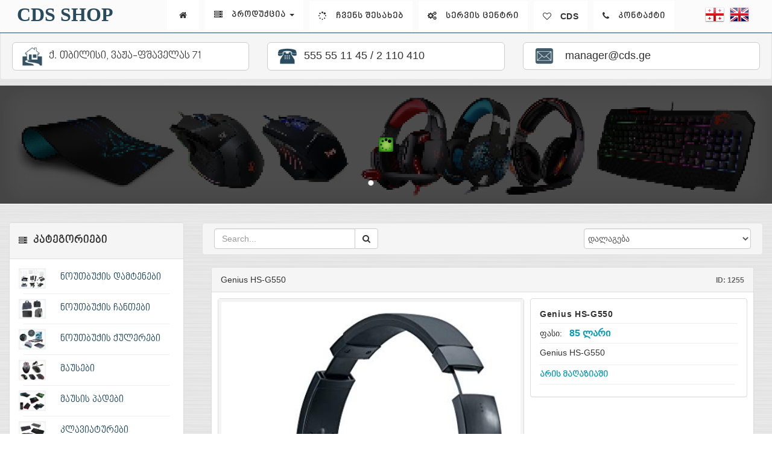

--- FILE ---
content_type: text/html; charset=UTF-8
request_url: http://cds-shop.ge/see.php?ID=1255
body_size: 79
content:

		 <meta http-equiv="refresh" content="0; url=Show-1255">


--- FILE ---
content_type: text/html; charset=UTF-8
request_url: http://cds-shop.ge/Show-1255
body_size: 8199
content:

<!DOCTYPE html>
<html lang="en">
<style type="text/css">
/* menu styles */
@import url(https://fonts.googleapis.com/css?family=Roboto:400,700,500);
@font-face {
 font-family: 'mtavruli';
 src: url('/fonts/bpg_nino_mtavruli_normal.ttf')  format('truetype');
}
</style>

<head>
 <meta charset="utf-8">
    <meta http-equiv="X-UA-Compatible" content="IE=edge">
    <meta name="viewport" content="width=device-width, initial-scale=1">
<meta name="copyright" content="CDS">
<meta name="author" content="CDS">
<meta name="google-site-verification" content="j7VkNTgAsa4iFgi8LYrUys5GhnGRnOzb0N-f3WmISXQ" />
 
<meta property='og:title' content="Genius HS-G550 - 85 ლარი">
<meta property="og:description" content='Genius HS-G550'>
<meta property="og:image" content="http://cds-shop.ge/upimg/News_1558102977.jpg" >
<meta property="og:image:height" content="300" />
<meta property="og:url" content="http://cds-shop.ge/Show-1255">
<meta property="og:site-name" content="Genius HS-G550 - 85 ლარი">
<meta property="fb:app_id" content="1078612212182763" />
<meta property="og:type" content="website" />
<meta http-equiv="Content-Language" content="ka">
<meta name="keywords" content="ფასდაკლება, ლეპტოპის დამტენი, ნოუთბუქის დამტენი, ლეპტოპის სატენი, ნოუთბუქის ჩანთა, Bags, Monitors, sale,  laptop, Notebooks,  Asus, Dell, Acer, Lenovo, Apple, HP, SONY, Samsung, ASUS ROG, Toshiba  Notebook Accessories, Power Adapters,  Notebook Coolers, Notebook Screens, Laptop Universal Adapter, MagSafe, MagSafe 2, Apple USB-C, PC Components, Motherboards, Processors, Power Suplies, RAM, HDD, Video cards, DVD-RW, Coolers, Cases, Add-on cards, Computers,  All in one, Desktop PC,  Phone Accessories, USB Cables, Wall Chargers, PC Accessories, Mouse, Keyboard, Speaker, Webcam, Gaming, Network, Tools,  WiFi Router, Switches,  Car Accessories, Selfie Stick, Other Accessories, LAN Cables, Adapters, Joystick,  USB Flash drive, Memory Cards, SD Card, Mouse Pad, Headphones, Cartridge, Hub">
<meta name="robots" content="index, follow" />
<meta name="googlebot" content="index, follow" />
<meta name="copyright" content="CDS">
<meta name="author" content="CDS">
<link href="css/bootstrap.min.css" rel="stylesheet">
<link href="css/modern-business.css" rel="stylesheet">
<link href="/css/fontawesome-all.css" rel="stylesheet">
<link href="vendor/morrisjs/morris.css" rel="stylesheet">
<link href="vendor/font-awesome/css/font-awesome.min.css" rel="stylesheet" type="text/css">
<link rel="stylesheet" href="https://fonts.googleapis.com/icon?family=Material+Icons">
<!-- Global site tag (gtag.js) - Google Analytics -->
<script async src="https://www.googletagmanager.com/gtag/js?id=UA-16525604-3"></script>
<script>
  window.dataLayer = window.dataLayer || [];
  function gtag(){dataLayer.push(arguments);}
  gtag('js', new Date());

  gtag('config', 'UA-16525604-3');
</script>

</head>
<body>

<div>
  <meta charset="utf-8">
  <meta name="viewport" content="width=device-width, initial-scale=1">
  
  <script src="https://ajax.googleapis.com/ajax/libs/jquery/3.4.0/jquery.min.js"></script>
  <script src="https://maxcdn.bootstrapcdn.com/bootstrap/3.4.0/js/bootstrap.min.js"></script>



<style type="text/css">
@font-face {
 font-family: 'mtavruli';
 src: url('fonts/bpg_nino_mtavruli_normal.ttf')  format('truetype');
}
</style>
 
  <nav class="navbar navbar-inverse navbar-fixed-top" role="navigation" style="background-color:#fbfbfb"> 
               <div id="lang" style="float:right; margin-right:3%; margin-top:8px; "> 
<a href="GE"><img src="Georgia.png" border="0" style="margin-right:5px"></a>
                  
<a href="EN"><img src="UK.png" border="0"></a>
 </div>
   
<a class="navbar-brand" href="index.php"  style="margin-left:1%; margin-right:5%; margin-top:-4px; font-family:'Palatino Linotype', 'Book Antiqua', Palatino, serif" ><b><font size="+3">CDS SHOP</font></b> </a>  <div class="container"  >
            <!-- Brand and toggle get grouped for better mobile display -->
            <div class="navbar-header"  >
                <button type="button" class="navbar-toggle" data-toggle="collapse" data-target="#bs-example-navbar-collapse-1" style="border:1px solid #112e3d; background-color:#112e3d; ">
                    <span class="sr-only">Toggle navigation</span>
                    <span class="icon-bar"></span>
                    <span class="icon-bar"></span>
                    <span class="icon-bar"></span>
                </button>
                
            </div>
            <!-- Collect the nav links, forms, and other content for toggling -->
            <div class="collapse navbar-collapse" id="bs-example-navbar-collapse-1"  >
                <ul class="nav navbar-nav">
                       <li  style="margin-left:10px;"><a href="index.php" ><i class="fa fa-home" style="margin-left:5px; margin-right:5px"> </i></a></li>
 <li class="dropdown" style="margin-left:10px">
        <a class="dropdown-toggle" data-toggle="dropdown" href="#" style="font-family:mtavruli; letter-spacing:1px;"><i class="fa fa-server" style="margin-right:10px"> </i> <b>პროდუქცია</b>
        <span class="caret"></span></a>
        <ul class="dropdown-menu">
          
 <li ><a href="ProD-118" style="font-family:'Palatino Linotype', 'Book Antiqua', Palatino, serif, mtavruli; letter-spacing:1px;" > 
 <i class="fa fa-angle-double-right" style="margin-right:5px"> </i>
  <b>ნოუთბუქის დამტენები</b></a></li>
        
 <li ><a href="ProD-119" style="font-family:'Palatino Linotype', 'Book Antiqua', Palatino, serif, mtavruli; letter-spacing:1px;" > 
 <i class="fa fa-angle-double-right" style="margin-right:5px"> </i>
  <b>ნოუთბუქის ჩანთები</b></a></li>
        
 <li ><a href="ProD-130" style="font-family:'Palatino Linotype', 'Book Antiqua', Palatino, serif, mtavruli; letter-spacing:1px;" > 
 <i class="fa fa-angle-double-right" style="margin-right:5px"> </i>
  <b>ნოუთბუქის ქულერები</b></a></li>
        
 <li ><a href="ProD-121" style="font-family:'Palatino Linotype', 'Book Antiqua', Palatino, serif, mtavruli; letter-spacing:1px;" > 
 <i class="fa fa-angle-double-right" style="margin-right:5px"> </i>
  <b>მაუსები</b></a></li>
        
 <li ><a href="ProD-126" style="font-family:'Palatino Linotype', 'Book Antiqua', Palatino, serif, mtavruli; letter-spacing:1px;" > 
 <i class="fa fa-angle-double-right" style="margin-right:5px"> </i>
  <b>მაუსის პადები</b></a></li>
        
 <li ><a href="ProD-122" style="font-family:'Palatino Linotype', 'Book Antiqua', Palatino, serif, mtavruli; letter-spacing:1px;" > 
 <i class="fa fa-angle-double-right" style="margin-right:5px"> </i>
  <b>კლავიატურები</b></a></li>
        
 <li ><a href="ProD-123" style="font-family:'Palatino Linotype', 'Book Antiqua', Palatino, serif, mtavruli; letter-spacing:1px;" > 
 <i class="fa fa-angle-double-right" style="margin-right:5px"> </i>
  <b>დინამიკები</b></a></li>
        
 <li ><a href="ProD-124" style="font-family:'Palatino Linotype', 'Book Antiqua', Palatino, serif, mtavruli; letter-spacing:1px;" > 
 <i class="fa fa-angle-double-right" style="margin-right:5px"> </i>
  <b>ყურსასმენები</b></a></li>
        
 <li ><a href="ProD-127" style="font-family:'Palatino Linotype', 'Book Antiqua', Palatino, serif, mtavruli; letter-spacing:1px;" > 
 <i class="fa fa-angle-double-right" style="margin-right:5px"> </i>
  <b>თამაშის კონტროლერები</b></a></li>
        
 <li ><a href="ProD-125" style="font-family:'Palatino Linotype', 'Book Antiqua', Palatino, serif, mtavruli; letter-spacing:1px;" > 
 <i class="fa fa-angle-double-right" style="margin-right:5px"> </i>
  <b>მობილურის დამტენები</b></a></li>
        
 <li ><a href="ProD-128" style="font-family:'Palatino Linotype', 'Book Antiqua', Palatino, serif, mtavruli; letter-spacing:1px;" > 
 <i class="fa fa-angle-double-right" style="margin-right:5px"> </i>
  <b>ქსელის პროდუქტები</b></a></li>
        
 <li ><a href="ProD-129" style="font-family:'Palatino Linotype', 'Book Antiqua', Palatino, serif, mtavruli; letter-spacing:1px;" > 
 <i class="fa fa-angle-double-right" style="margin-right:5px"> </i>
  <b>კარტრიჯები</b></a></li>
                </ul>
      </li>
   <li style="margin-left:10px; margin-top:2px; margin-bottom:2px" > <a href="Info-224" style="font-family:mtavruli; letter-spacing:1px;" ><b><i class="fa fa-spinner" style="margin-right:10px"> </i> ჩვენს შესახებ</b></a> </li>  
  
 <li style="margin-top:2px; margin-bottom:2px">
 <a href="https://ite.ge"  style="font-family:mtavruli;letter-spacing:1px; margin-left:10px; " target="_blank" > <b> <i class="fa fa-gears" style="margin-right:10px"> </i> სერვის ცენტრი </b></a></li> 
  <li style="margin-left:10px; margin-top:2px; margin-bottom:2px" > <a href="http://cds.ge"  target="_blank" style="letter-spacing:0.5px;"><b><i class="fa fa-heart-o" style="margin-right:10px"> </i> CDS </b></a> </li> 
<li style="margin-top:2px; margin-bottom:2px"><a href="Contact"  style="font-family:mtavruli;letter-spacing:1px; margin-left:10px; " ><i class="fa fa-phone" style="margin-right:10px"> </i> <b> კონტაქტი </b></a></li>


	<!--<li style="border-right:hidden;margin-left:10px"><a href="logouten.php"  style="font-size:18px; color:#00b0d0; font-family: Arial, Helvetica, sans-serif"> 
<img src="logout-xxl.png" border="0" height="20px"  style="margin-left:10px"  align="right"> </a></li>
<li style="border-right:hidden;margin-left:10px"><a href="LogIn-1"  style="font-size:18px; color:#00b0d0; font-family:mtavruli;"> <img src="login.png" border="0" height="20px"  style="margin-right:10px"  align="left"> შესვლა</a></li>
 -->
                    </ul>
                    </li> 
                </ul> 
            </div>
            <!-- /.navbar-collapse -->
        </div>
        <!-- /.container -->
    </nav>


     <script src="js/jquery.js"></script>

    <!-- Bootstrap Core JavaScript -->
    <script src="js/bootstrap.min.js"></script>
   
  </div>   

       
<div style="clear:both"></div>
<!--<div class="visible-xs visible-sm"><br><br><br></div>-->


        <!-- Call to Action Section -->
        <div class="well" style="margin-top:0px;" >
            <div class="row"  style="margin-bottom:-10px;">
                
                <div class="col-md-4"  style="margin-bottom:5px;" >
                    <a class="btn btn-lg btn-default btn-block" href="#" style="padding:0px;text-align:left; padding-left:10px"> <img src="home.png"  width="45px" align="absmiddle"/> <font style="font-family:mtavruli;"> ქ. თბილისი, ვაჟა-ფშაველას 71 </font> </a>
                </div>
                <div class="col-md-4"  style="margin-bottom:5px;">
                    <a class="btn btn-lg btn-default btn-block" href="#" style="padding:0px; text-align:left; padding-left:10px" > <img src="cdsphone.png"  width="45px" align="absmiddle"/> 555 55 11 45 / 2 110 410 </a>
                </div>
                <div class="col-md-4"  style="margin-bottom:5px;"> 
                    <a class="btn btn-lg btn-default btn-block" href="#" style="padding:0px;text-align:left; padding-left:10px"> <img src="cdsmail.png"  width="45px" height="40px" align="absmiddle" style="margin:2px"/>&nbsp; manager@cds.ge </a>
                </div>
            </div>
        </div>

<!--
 
 
 <div class="row hidden-xs" style="height:0px; width:100%"  ></div>
      
            <div class="row"  style="margin:15px; margin-top:-10px; margin-bottom:15px;"  align="center">
                 
                <div class="col-md-12"  style="margin-bottom:5px;" >
                    <a class="btn-lg btn-default btn-block"  style="padding:0px;text-align:left; padding-left:10px; text-align:center" > <img src="https://ite.ge/holiday.JPG"  width="100px" align="absmiddle" style="margin-right:15px;"/> 
					<font style="font-family:mtavruli; font-size:18px; color:#900; font-weight:bold; letter-spacing:1px;"> CDS არ იმუშავებს 23 აგვისტოდან - 1 სექტემბრამდე</font> </a>
                </div>
                
                
          
  
            </div>
  
 <div class="row hidden-xs" style="height:10px; width:100%"  ></div>
 
 
  
  -->

<style type="text/css">
body {
	margin-left: 0px;
	margin-top: 0px;
	margin-right: 0px;
	margin-bottom: 0px;
}
</style>
 <div style="min-height:80px; margin-top:-0px" class="hidden-xs">
        <!-- Jssor Slider Begin -->
        
        <!-- ================================================== -->
        <div id="slider1_container" style="visibility: hidden; position: relative; margin: 0 auto;
        top: -10px; margin-bottom:20px; left: 0px; width: 1300px; height: 200px; overflow: hidden;
        border-top: solid  0px #FEFEFE;border-bottom: solid 1px #FEFEFE;   box-shadow:1px 1px 0px #EBEBEB; ">
            <!-- Loading Screen -->
            <div data-u="loading" style="position:absolute;top:0px;left:0px;background:url('imgslider/loading.gif') no-repeat 50% 50%; background-color: rgba(0, 0, 0, .7);"></div>
            <!-- Slides Container -->
            <img src="stripe2.png" border="0"  width="100%">
            <div u="slides" style="position: absolute; left: 0px; top: 0px; width: 1300px; height: 200px; overflow: hidden;">
                                 
     <div>
                            <a href="" title="" target="_blank"> <img u="image" src2="vipslider/slide_1557925743_sl2.png" /></a>
                                                  
                           </div>
     
     <div>
                            <a href="" title="" target="_self"> <img u="image" src2="vipslider/slide_1557926999_sl3.png" /></a>
                                                  
                           </div>
     
     <div>
                            <a href="" title="" target="_self"> <img u="image" src2="vipslider/slide_1718118059_vipslider.png" /></a>
                                                  
                           </div>
   
            </div>
            
            <style>
               .jssorb21 {
                    position: absolute;
                }
                .jssorb21 div, .jssorb21 div:hover, .jssorb21 .av {
                    position: absolute;
                    /* size of bullet elment */
                    width: 19px;
                    height: 19px;
                    text-align: center;
                    line-height: 19px;
                    color: white;
                    font-size: 12px;
                    background: url(imgslider/b21.png) no-repeat;
                    overflow: hidden;
                    cursor: pointer;
                }
                .jssorb21 div { background-position: -5px -5px; }
                .jssorb21 div:hover, .jssorb21 .av:hover { background-position: -35px -5px; }
                .jssorb21 .av { background-position: -65px -5px; }
                .jssorb21 .dn, .jssorb21 .dn:hover { background-position: -95px -5px; }
            </style>
            <!-- bullet navigator container -->
            <div u="navigator" class="jssorb21" style="bottom: 26px; right: 6px;">
                <!-- bullet navigator item prototype -->
                <div u="prototype"></div>
            </div>
            <!--#endregion Bullet Navigator Skin End -->
            
            <!--#region Arrow Navigator Skin Begin -->
         
            <style>
           
                .jssora21l, .jssora21r {
                    display: block;
                    position: absolute;
                    /* size of arrow element */
                    width: 55px;
                    height: 55px;
                    cursor: pointer;
                    background: url(imgslider/a11.png) center center no-repeat;
                    overflow: hidden;
                }
                .jssora21l { background-position: -3px -33px; }
                .jssora21r { background-position: -63px -33px; }
                .jssora21l:hover { background-position: -123px -33px; }
                .jssora21r:hover { background-position: -183px -33px; }
                .jssora21l.jssora21ldn { background-position: -243px -33px; }
                .jssora21r.jssora21rdn { background-position: -303px -33px; }
            </style>
            <!-- Arrow Left -->
            <span u="arrowleft" class="jssora21l" style="top: 123px; left: 8px;">
            </span>
            <!-- Arrow Right -->
            <span u="arrowright" class="jssora21r" style="top: 123px; right: 8px;">
            </span>
            <!--#endregion Arrow Navigator Skin End -->
            
   </div>
        <!-- Jssor Slider End -->
    </div>

    <!-- Marketing messaging and featurettes
    ================================================== -->
    <!-- Wrap the rest of the page in another container to center all the content. -->

   
<script src="../js/jquery-1.9.1.min.js"></script>
    <script src="bootstrap.min.js"></script>
    <script src="docs.min.js"></script>
   
    <!-- IE10 viewport hack for Surface/desktop Windows 8 bug -->
    <script src="ie10-viewport-bug-workaround.js"></script>

    <!-- jssor slider scripts-->
     <script type="text/javascript" src="../js/jssor.slider.min.js"></script>
    <script>
        jQuery(document).ready(function ($) {

            var options = {
                $FillMode: 2,                                       //[Optional] The way to fill image in slide, 0 stretch, 1 contain (keep aspect ratio and put all inside slide), 2 cover (keep aspect ratio and cover whole slide), 4 actual size, 5 contain for large image, actual size for small image, default value is 0
                $AutoPlay: 1,                                    //[Optional] Auto play or not, to enable slideshow, this option must be set to greater than 0. Default value is 0. 0: no auto play, 1: continuously, 2: stop at last slide, 4: stop on click, 8: stop on user navigation (by arrow/bullet/thumbnail/drag/arrow key navigation)
                $Idle: 4000,                            //[Optional] Interval (in milliseconds) to go for next slide since the previous stopped if the slider is auto playing, default value is 3000
                $PauseOnHover: 1,                                   //[Optional] Whether to pause when mouse over if a slider is auto playing, 0 no pause, 1 pause for desktop, 2 pause for touch device, 3 pause for desktop and touch device, 4 freeze for desktop, 8 freeze for touch device, 12 freeze for desktop and touch device, default value is 1

                $ArrowKeyNavigation: true,   			            //[Optional] Allows keyboard (arrow key) navigation or not, default value is false
                $SlideEasing: $Jease$.$OutQuint,          //[Optional] Specifies easing for right to left animation, default value is $Jease$.$OutQuad
                $SlideDuration: 800,                               //[Optional] Specifies default duration (swipe) for slide in milliseconds, default value is 500
                $MinDragOffsetToSlide: 20,                          //[Optional] Minimum drag offset to trigger slide , default value is 20
                //$SlideWidth: 600,                                 //[Optional] Width of every slide in pixels, default value is width of 'slides' container
                //$SlideHeight: 300,                                //[Optional] Height of every slide in pixels, default value is height of 'slides' container
                $SlideSpacing: 0, 					                //[Optional] Space between each slide in pixels, default value is 0
                $Cols: 1,                                  //[Optional] Number of pieces to display (the slideshow would be disabled if the value is set to greater than 1), the default value is 1
                $Align: 0,                                //[Optional] The offset position to park slide (this options applys only when slideshow disabled), default value is 0.
                $UISearchMode: 1,                                   //[Optional] The way (0 parellel, 1 recursive, default value is 1) to search UI components (slides container, loading screen, navigator container, arrow navigator container, thumbnail navigator container etc).
                $PlayOrientation: 1,                                //[Optional] Orientation to play slide (for auto play, navigation), 1 horizental, 2 vertical, 5 horizental reverse, 6 vertical reverse, default value is 1
                $DragOrientation: 1,                                //[Optional] Orientation to drag slide, 0 no drag, 1 horizental, 2 vertical, 3 either, default value is 1 (Note that the $DragOrientation should be the same as $PlayOrientation when $Cols is greater than 1, or parking position is not 0)
              
                $BulletNavigatorOptions: {                          //[Optional] Options to specify and enable navigator or not
                    $Class: $JssorBulletNavigator$,                 //[Required] Class to create navigator instance
                    $ChanceToShow: 2,                               //[Required] 0 Never, 1 Mouse Over, 2 Always
                    $AutoCenter: 1,                                 //[Optional] Auto center navigator in parent container, 0 None, 1 Horizontal, 2 Vertical, 3 Both, default value is 0
                    $Steps: 1,                                      //[Optional] Steps to go for each navigation request, default value is 1
                    $Rows: 1,                                      //[Optional] Specify lanes to arrange items, default value is 1
                    $SpacingX: 8,                                   //[Optional] Horizontal space between each item in pixel, default value is 0
                    $SpacingY: 8,                                   //[Optional] Vertical space between each item in pixel, default value is 0
                    $Orientation: 1,                                //[Optional] The orientation of the navigator, 1 horizontal, 2 vertical, default value is 1
                    $Scale: false                                   //Scales bullets navigator or not while slider scale
                },

                $ArrowNavigatorOptions: {                           //[Optional] Options to specify and enable arrow navigator or not
                    $Class: $JssorArrowNavigator$,                  //[Requried] Class to create arrow navigator instance
                    $ChanceToShow: 1,                               //[Required] 0 Never, 1 Mouse Over, 2 Always
                    $AutoCenter: 2,                                 //[Optional] Auto center arrows in parent container, 0 No, 1 Horizontal, 2 Vertical, 3 Both, default value is 0
                    $Steps: 1                                       //[Optional] Steps to go for each navigation request, default value is 1
                }
            };

            var jssor_slider1 = new $JssorSlider$("slider1_container", options);

            //responsive code begin
            //you can remove responsive code if you don't want the slider scales while window resizing
            function ScaleSlider() {
                var bodyWidth = document.body.clientWidth;
                if (bodyWidth)
                    jssor_slider1.$ScaleWidth(Math.min(bodyWidth, 1920));
                else
                    window.setTimeout(ScaleSlider, 30);
            }
            ScaleSlider();

            $(window).bind("load", ScaleSlider);
            $(window).bind("resize", ScaleSlider);
            $(window).bind("orientationchange", ScaleSlider);
            //responsive code end
        });
    </script>

    

<div  class="col-sm-3 hidden-xs"> 	

   
            <div style="margin-right:0px;" >
                <div class="panel panel-default">
                    <div class="panel-heading">
                        <h5><i class="fa fa-server" style="margin-right:10px"> </i><b><font style='font-family:mtavruli; font-size:18px;letter-spacing:1px'>კატეგორიები</font></b></h5>
                    </div>
               <div class="panel-body">               
<a href="ProD-118"  target="_self" style="color:#123f56; font-family: 'Times New Roman', Times, serif,mtavruli">
                             <img src="upimgcat/News_1558234190.jpg" width="45px" border="0" style="margin-right:20px"/>
                 <font style="font-size:16px">     ნოუთბუქის დამტენები </font></a> <hr style="margin:8px">
                         
<a href="ProD-119"  target="_self" style="color:#123f56; font-family: 'Times New Roman', Times, serif,mtavruli">
                             <img src="upimgcat/News_1713781090.jpg" width="45px" border="0" style="margin-right:20px"/>
                 <font style="font-size:16px">     ნოუთბუქის ჩანთები </font></a> <hr style="margin:8px">
                         
<a href="ProD-130"  target="_self" style="color:#123f56; font-family: 'Times New Roman', Times, serif,mtavruli">
                             <img src="upimgcat/News_1713173322.jpg" width="45px" border="0" style="margin-right:20px"/>
                 <font style="font-size:16px">     ნოუთბუქის ქულერები </font></a> <hr style="margin:8px">
                         
<a href="ProD-121"  target="_self" style="color:#123f56; font-family: 'Times New Roman', Times, serif,mtavruli">
                             <img src="upimgcat/News_1558236950.jpg" width="45px" border="0" style="margin-right:20px"/>
                 <font style="font-size:16px">     მაუსები </font></a> <hr style="margin:8px">
                         
<a href="ProD-126"  target="_self" style="color:#123f56; font-family: 'Times New Roman', Times, serif,mtavruli">
                             <img src="upimgcat/News_1558242320.jpg" width="45px" border="0" style="margin-right:20px"/>
                 <font style="font-size:16px">     მაუსის პადები </font></a> <hr style="margin:8px">
                         
<a href="ProD-122"  target="_self" style="color:#123f56; font-family: 'Times New Roman', Times, serif,mtavruli">
                             <img src="upimgcat/News_1558237038.jpg" width="45px" border="0" style="margin-right:20px"/>
                 <font style="font-size:16px">     კლავიატურები </font></a> <hr style="margin:8px">
                         
<a href="ProD-123"  target="_self" style="color:#123f56; font-family: 'Times New Roman', Times, serif,mtavruli">
                             <img src="upimgcat/News_1558237804.jpg" width="45px" border="0" style="margin-right:20px"/>
                 <font style="font-size:16px">     დინამიკები </font></a> <hr style="margin:8px">
                         
<a href="ProD-124"  target="_self" style="color:#123f56; font-family: 'Times New Roman', Times, serif,mtavruli">
                             <img src="upimgcat/News_1558240903.jpg" width="45px" border="0" style="margin-right:20px"/>
                 <font style="font-size:16px">     ყურსასმენები </font></a> <hr style="margin:8px">
                         
<a href="ProD-127"  target="_self" style="color:#123f56; font-family: 'Times New Roman', Times, serif,mtavruli">
                             <img src="upimgcat/News_1558243406.jpg" width="45px" border="0" style="margin-right:20px"/>
                 <font style="font-size:16px">     თამაშის კონტროლერები </font></a> <hr style="margin:8px">
                         
<a href="ProD-125"  target="_self" style="color:#123f56; font-family: 'Times New Roman', Times, serif,mtavruli">
                             <img src="upimgcat/News_1558241674.jpg" width="45px" border="0" style="margin-right:20px"/>
                 <font style="font-size:16px">     მობილურის დამტენები </font></a> <hr style="margin:8px">
                         
<a href="ProD-128"  target="_self" style="color:#123f56; font-family: 'Times New Roman', Times, serif,mtavruli">
                             <img src="upimgcat/News_1558241505.jpg" width="45px" border="0" style="margin-right:20px"/>
                 <font style="font-size:16px">     ქსელის პროდუქტები </font></a> <hr style="margin:8px">
                         
<a href="ProD-129"  target="_self" style="color:#123f56; font-family: 'Times New Roman', Times, serif,mtavruli">
                             <img src="upimgcat/News_1558504163.jpg" width="45px" border="0" style="margin-right:20px"/>
                 <font style="font-size:16px">     კარტრიჯები </font></a> <hr style="margin:8px">
                    </div>
                </div>
            </div> 
 </div>
<div class="col-lg-9"> 
<script type="text/javascript">

onunload = function()
{
	var foo = document.getElementById('foo');
	self.name = 'fooidx' + foo.selectedIndex;
}

onload = function()
{
	var idx, foo = document.getElementById('foo');
	foo.selectedIndex = (idx = self.name.split('fooidx')) ?	idx[1] : 0;
}

</script>
        <!-- Call to Action Section -->
        <div class="well" style="margin-top:0px;" >
            <div class="row"  style="margin-bottom:-10px; margin-top:-10px;padding:0px">
                <div class="col-md-5"   >
              
                <div class="input-group custom-search-form">
                             <form method="post" action="">    
                             <input  type="hidden" name="Ord" value="">
                             <span class="input-group-btn">  <input type="text" name="search" class="form-control" placeholder="Search..." value="" >
                               
                                <button class="btn btn-default"  type="submit" name="submit" >
                                    <i class="fa fa-search"></i>
                                </button></span></form>
                            
                             </div>    </div>
                            
                <div class="col-md-3" >
                  
               </div> 
               <div class="col-md-4"  > 
               <form method="post" action="">
               <input type="hidden" name="search" value="">
      <select name="Ord" onchange="this.form.submit();" style="padding:2px; " class="form-control">
<option value="" >დალაგება</option>
<option  value="price">ფასი ზრდადობით</option>
<option  value="pricedown">ფასის კლებადობით</option>
<option  value="model">მოდელის მიხედვით</option>
<option  value="id">ახალი დამატებული</option>
</select></form>
            </div>
        </div></div>

     
         
     
  
   <script>
 $(function () {
  $('[data-toggle="tooltip"]').tooltip()
})
  </script>
  
  <link href="image.css" rel="stylesheet">
 
<div class="col-lg-12" >
                   
<div class="panel panel-default">
<div class="panel-heading">
   
Genius HS-G550
<div class="col-xs-2 text-right"  style="float:right; padding-right:0px">                              
<font color="#666666" style="font-size:12px; font-family:'Arial','mtavruli',Gadget, sans-serif"><b>ID: 1255</b></font>
 </div>

</div>

 <div class="panel-body" style="padding:5px;">

    <div class="col-lg-7"  style="padding:5px">
                   
<div class="panel panel-default" >

 <div class="panel-body" style="padding:0px; padding-bottom:5px;background-color:#f4f4f4">


  <div class="product-slider" >
  <div id="carousel" class="carousel slide" data-ride="carousel" >
    <div class="carousel-inner" style="padding:5px; "> 
          <div class="item active"> <img src="upimg/News_1558102977.jpg" > </div>      
      <div class="item"> <img src="upimg/ImG_155810297681IhNyBlDCL._SX425_.jpg" > </div>                           </div>
  </div>
<div class="clearfix" style="margin:0px">
<div id="thumbcarousel" class="carousel slide" data-interval="false" style="margin:0px">
<div class="carousel-inner" style="margin:0px" >
        <div class="item active"  style="margin:0px; text-align:left">
                   <div data-target="#carousel" data-slide-to="0" class="thumb"><img src="upimg/News_1558102977.jpg" style="height:60px;"> </div>            
           <div data-target="#carousel" data-slide-to="1" class="thumb"><img src="upimg/ImG_155810297681IhNyBlDCL._SX425_.jpg" style="height:60px;"> </div>                                      </div>
</div>
</div> 
</div>
 
 


 </div>
 
 </div>
 
 </div>

<div class="col-lg-12" style="padding:0px">
</div>                
  </div>              
 <div class="col-lg-5" style="padding:5px">
                   
<div class="panel panel-default">

 <div class="panel-body" >
 
 <font color="#333333" style="letter-spacing:0.7px" ><b>Genius HS-G550</b></font>
 
<hr style="margin:5px; margin-right:0px; margin-left:0px">
  
<font style=" font-family: Arial, Helvetica, sans-serif" >ფასი: &nbsp;</font>

<font color="#0b9cb6" style="font-size:16px;"><b>85 ლარი </b></font>


<hr style="margin:5px; margin-right:0px; margin-left:0px">
<p>Genius HS-G550</p>

<hr style="margin:5px; margin-right:0px; margin-left:0px">


 
<font style='font-family:mtavruli; font-size:14px' color='#0b9cb6'><b>არის მაღაზიაში</b></font>
              
              
 

<hr style="margin:5px;margin-left:0px;">
 


<table width="100%" border="0" cellspacing="0" cellpadding="0">
  <tr>
    <td>  </td>
    <td align="right">  <!-- Load Facebook SDK for JavaScript -->
  <div id="fb-root"></div>
  <script>(function(d, s, id) {
    var js, fjs = d.getElementsByTagName(s)[0];
    if (d.getElementById(id)) return;
    js = d.createElement(s); js.id = id;
    js.src = "https://connect.facebook.net/en_US/sdk.js#xfbml=1&version=v3.0";
    fjs.parentNode.insertBefore(js, fjs);
  }(document, 'script', 'facebook-jssdk'));</script>

  <!-- Your share button code -->
  <div class="fb-share-button" 
    data-href="http://www.cds-shop.ge/Show-1255" 
    data-layout="button_count">
  </div>
</td>
  </tr>
</table>


</div>
 

 </div>
   
    </div>

 



</div>

 </div>
                



</div>
                              
             
</div>



 
 
 
 
 
  </div>



        


  <div style="clear:both"></div>      
    
<div class="well"  style="margin-bottom:0px; padding:25px" >
    
<div  class="col-md-9" style="margin-top:-10px; margin-bottom:25px; padding-left:10px" > CDS &copy;  2022 </div>
  
  <div  class="col-md-3" style="margin-top:-20px">  
<i class="fa fa-clock" style="margin-right:10px"> </i>ორშაბათი - პარასკევი - 12:00 - 18:00 <br>
<i class="fa fa-clock" style="margin-right:10px"> </i>
შაბათ-კვირა - დასვენება
</div>


</div>
</div>
</body>

</html>


--- FILE ---
content_type: text/css
request_url: http://cds-shop.ge/image.css
body_size: 402
content:
.product-slider { padding: 0px; }

.product-slider #carousel { border: 0px solid #1089c0; margin: 5;} 

.product-slider #thumbcarousel { margin: 12px 0 0; padding: 0 0px; }

.product-slider #thumbcarousel .item { text-align: center; }

.product-slider #thumbcarousel .item .thumb { 
border: 1px solid #cecece; width: 14%; margin: 0 1%; display: inline-block; vertical-align: middle; cursor: pointer; height:65px; }

.product-slider #thumbcarousel .item .thumb:hover { border-color: #1089c0; }

.product-slider .item img { width: 100%; height: auto; }


.carousel-caption, .carousel-control .fa { font: normal normal normal 30px/26px FontAwesome; }
.carousel-control {  bottom: auto; font-size: 20px; left: 0; position: absolute; top: 20%; width: auto; }

.carousel-control.right, .carousel-control.left { background-image: none; }
.carousel-inner > .item > img {
    margin: 0 auto;
}